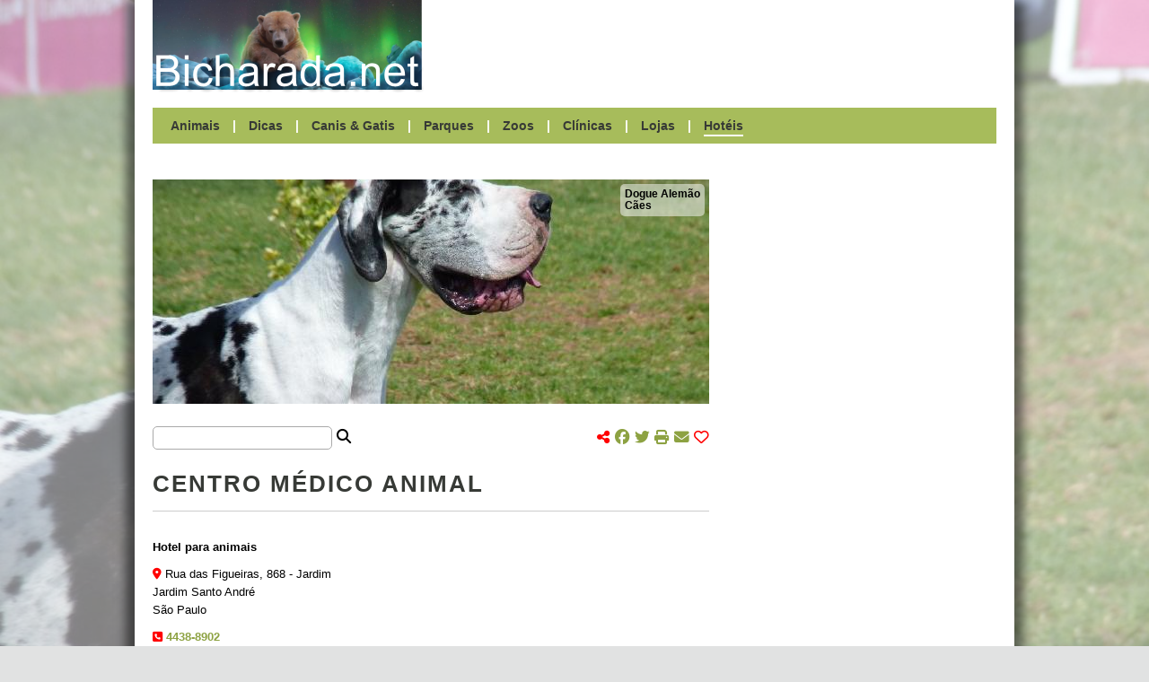

--- FILE ---
content_type: text/html; charset=UTF-8
request_url: http://bicharada.net/animais/hoteis.php?id=377
body_size: 18091
content:
<!DOCTYPE HTML>
<html lang="pt">
	<head>
		<link rel="apple-touch-icon" sizes="180x180" href="apple-touch-icon.png">
		<link rel="canonical" href="https://bicharada.net/animais/hoteis.php">
		<link rel="icon" type="image/png" sizes="32x32" href="favicon-32x32.png">
		<link rel="icon" type="image/png" sizes="16x16" href="favicon-16x16.png">
		<link rel="manifest" href="site.webmanifest">
		<link rel="mask-icon" href="safari-pinned-tab.svg" color="#5bbad5">
		<link rel="stylesheet" href="bicharada.css">
		<meta content="text/html" charset="UTF-8">
		<meta http-equiv="Content-Security-Policy" content="upgrade-insecure-requests">
		<meta http-equiv="Upgrade-Insecure-Requests" content="1">
		<meta name="description" content="Centro Médico Animal">
		<meta name="keywords" content="Centro, Médico, Animal, hotéis caninos, hotéis para cães, hotéis que aceitam cães, hotéis que aceitam gatos, hotéis que aceitam animais">
		<meta name="msapplication-TileColor" content="#00aba9">
		<meta name="robots" content="index, follow">
		<meta name="theme-color" content="#ffffff">
		<meta name="twitter:card" content="summary">
		<meta name="twitter:description" content="Centro Médico Animal">
		<meta name="twitter:image" content="https://bicharada.net/animais/fotos/1.jpg">
		<meta name="twitter:title" content="Centro Médico Animal">
		<meta name="viewport" content="width=device-width, initial-scale=1.0">
		<meta property="og:description" content="Centro Médico Animal">
		<meta property="og:image" content="https://bicharada.net/animais/fotos/1.jpg">
		<meta property="og:site_name" content="Bicharada.net">
		<meta property="og:title" content="Centro Médico Animal">
		<meta property="og:type" content="website">
		<meta property="og:url" content="https://bicharada.net/animais/hoteis.php">
		<script src="inc/bicharada.js"></script>
		<script async src="https://kit.fontawesome.com/3c766790ff.js" crossorigin="anonymous"></script>
		<script async src="https://pagead2.googlesyndication.com/pagead/js/adsbygoogle.js?client=ca-pub-3271278076493531" crossorigin="anonymous"></script>
		<script async src="https://www.googletagmanager.com/gtag/js?id=G-QRF65EMX8T"></script>
		<script>
			window.dataLayer = window.dataLayer || [];
			function gtag(){dataLayer.push(arguments);}
			gtag("js", new Date());
			gtag("config", "G-QRF65EMX8T");
		</script>
		<title>[*] Centro Médico Animal</title>
		<style>
			.header-menu-hoteis {
				border-bottom: 2px solid white;
			}
		</style>
	</head>
	<body>
		<div id="screen"></div> <!-- background screen -->
		<div id="wrapper"> <!-- website content -->
			<div id="header"> <!-- start header desktop -->
				<div id="header-logo-ad">
					<div id="header-logo"><a href="index.php"><img src="img/logo.png"></a></div>
					<div id="header-ad">
						<script async src="https://pagead2.googlesyndication.com/pagead/js/adsbygoogle.js?client=ca-pub-3271278076493531" crossorigin="anonymous"></script>
						<ins class="adsbygoogle" style="display:inline-block;width:620px;height:100px" data-ad-client="ca-pub-3271278076493531" data-ad-slot="7636181048"></ins>
						<script>(adsbygoogle = window.adsbygoogle || []).push({})</script>					
					</div> <!-- end header-ad -->
					<div id="header-print-date">
						<div>Impresso em 2026-01-22</div>
						<div>https://bicharada.net</div>
					</div> <!-- end header-print-date -->
				</div> <!-- end header-logo-ad -->
				<div id="header-menu">
					<a href="animais.php" class="header-menu-animais">Animais</a> | 
					<a href="dicas.php" class="header-menu-dicas">Dicas</a> | 
					<a href="canis.php" class="header-menu-canis">Canis & Gatis</a> | 
					<a href="parques.php" class="header-menu-parques">Parques</a> | 
					<a href="zoos.php" class="header-menu-zoos">Zoos</a> | 
					<a href="clinicas.php" class="header-menu-clinicas">Clínicas</a> | 
					<a href="lojas.php" class="header-menu-lojas">Lojas</a> | 
					<a href="hoteis.php" class="header-menu-hoteis">Hotéis</a>
				</div> <!-- end header-menu -->
			</div> <!-- end header desktop -->
			<div id="header-mobile"> <!-- start header mobile -->
				<div id="header-mobile-name"><a href="index.php">Bicharada.net</a></div>
				<div id="header-mobile-icon" onClick="toggleMenu()"><img src="img/hamburger.png"></div>
			</div>
			<div id="header-mobile-menu">
				<a href="animais.php">Animais</a>
				<a href="dicas.php">Dicas</a>
				<a href="canis.php">Canis & Gatis</a>
				<a href="parques.php">Parques</a>
				<a href="zoos.php">Zoos</a>
				<a href="clinicas.php">Clínicas</a>
				<a href="lojas.php">Lojas</a>
				<a href="hoteis.php">Hotéis</a>
			</div> <!-- end header mobile -->
			<div id="content">
				<div id="main">
					<div id="picture">						
						<div id="picture-links">
							<p><a href="animais.php?aid=152">Dogue Alemão</a></p>
							<p><a href="animais.php?gid=2">Cães</a></p>
						</div>
						<script>
							if(window.innerWidth > 980) {
								animatePicture(7092, 426);
								document.body.style = "background-image: url('fotos/7092.jpg')";
							}
						</script>
					</div> <!-- end picture -->
					<div id="search-share">
						<div id="search-share-search"><input type="text" onInput="handleSearch('hoteis', value, 0, 0, 0)"> <i class="fa-sharp fa-solid fa-magnifying-glass"></i></div>
						<div id="search-share-share">
							<i class="fa-solid fa-share-nodes red"></i> 
							<span class="share-icons">
								<a href="https://www.facebook.com/share.php?u=https%3A%2F%2Fbicharada.net%2Fanimais%2Fhoteis.php" target="new" onClick="handleShare('https%3A%2F%2Fbicharada.net%2Fanimais%2Fhoteis.php')"><i class="fa-brands fa-facebook"></i></a>
								<a href="https://www.twitter.com/share?url=https%3A%2F%2Fbicharada.net%2Fanimais%2Fhoteis.php" target="new" onClick="handleShare('https%3A%2F%2Fbicharada.net%2Fanimais%2Fhoteis.php')"><i class="fa-brands fa-twitter"></i></a>
								<a href="#"><i class="fa-solid fa-print" onClick="window.print(); handleShare('https%3A%2F%2Fbicharada.net%2Fanimais%2Fhoteis.php')"></i></a>
								<a href="mailto:?subject=Centro Médico Animal&body=Centro+M%C3%A9dico+Animal+%0Ahttps%3A%2F%2Fbicharada.net%2Fanimais%2Fhoteis.php" onClick="handleShare('https%3A%2F%2Fbicharada.net%2Fanimais%2Fhoteis.php')"><i class="fa-solid fa-envelope"></i></a> 
								<span onClick="toggleHeart('https%3A%2F%2Fbicharada.net%2Fanimais%2Fhoteis.php')"><a href="#"><i id="heart" class="fa-regular fa-heart red"></i></a></span>
								<span id="share-likes"></span>
							</span>
						</div>
					</div> <!-- end search-share -->
					<div id="search-results"></div>			
					<div id="page-title">Centro Médico Animal</div>
					<div class="main-item">
						<div class="main-item-text main-item-text-coords">
							<div class="bottom10px"><b>Hotel para animais</b></div>
							<div class="bottom10px"></div>
							<div><i class="fa-solid fa-location-dot"></i> Rua das Figueiras, 868 - Jardim</div>
							<div>Jardim Santo André</div>
							<div class="bottom10px"> São Paulo</div>
							<div></div>
							<div><i class="fa-solid fa-square-phone"></i> <a href="tel: ">4438-8902</a></div>
							<div></div>
							<div>

							</div>
						</div>
					</div>
					<div class="main-ad-hoteis">
						<script async src="https://pagead2.googlesyndication.com/pagead/js/adsbygoogle.js?client=ca-pub-3271278076493531" crossorigin="anonymous"></script>
						<ins class="adsbygoogle" style="display:block" data-ad-client="ca-pub-3271278076493531" data-ad-slot="3578318866" data-ad-format="auto" data-full-width-responsive="true"></ins>
						<script>(adsbygoogle = window.adsbygoogle || []).push({})</script>
					</div>
					<div id="page-title-bottom">Notícias</div>
					<div class="main-item">
						<div class="main-item-picture"><a href="noticias.php?id=2369"><img src="ffoto.php?f=7979&amp;l=150" alt="Guia de Adoção Responsável" /></a></div>
						<div class="main-item-before-title">Portugal</div>
						<div class="main-item-title"><a href="noticias.php?id=2369">Guia de Adoção Responsável</a></div>
						<div class="main-item-text">
Em Portugal, a taxa de abandono de animais de companhia aumentou em mais de 30% nos últimos anos, o que se traduz numa média de 119 animais abandonados por dia. 

Explicações? A pandemia agravou este comportamento, mas não é a única razão.
						</div>
						<div class="main-item-more"><a href="noticias.php?id=2369">Saber mais</a></div>
					</div>
					<div class="main-item">
						<div class="main-item-before-title">Itália</div>
						<div class="main-item-title"><a href="noticias.php?id=2368">Cão sobrevive nove dias soterrado</a></div>
						<div class="main-item-text">
Um cão foi retirado de entre os escombros em Amatrice, Itália, depois de ter estado nove dias sob as ruínas da casa onde vivia com os donos.

Aparentemente, o cão, de nome Romeo, estaria no piso inferior da casa, ao contrário dos donos, que dormiam no piso superior.
						</div>
						<div class="main-item-more"><a href="noticias.php?id=2368">Saber mais</a></div>
					</div>
					<div class="main-item">
						<div class="main-item-picture"><a href="noticias.php?id=2367"><img src="ffoto.php?f=9725&amp;l=150" alt="Jardim Zoológico comemora Dia Mundial do Tigre" /></a></div>
						<div class="main-item-before-title">Portugal</div>
						<div class="main-item-title"><a href="noticias.php?id=2367">Jardim Zoológico comemora Dia Mundial do Tigre</a></div>
						<div class="main-item-text">
No próximo dia 29 de Julho, sexta-feira, conhecer o Tigre-da-sibéria e o Tigre-de-sumatra e aprender a estimular os comportamentos naturais desta espécie são os desafios lançados pelo Jardim Zoológico.
						</div>
						<div class="main-item-more"><a href="noticias.php?id=2367">Saber mais</a></div>
					</div>
					<div class="main-item">
						<div class="main-item-before-title">Estados Unidos</div>
						<div class="main-item-title"><a href="noticias.php?id=2366">Animais de companhia fazem bem à saúde das mulheres</a></div>
						<div class="main-item-text">
São muitos os estudos que atribuem à companhia dos animais algum tipo de saúde para os donos. Agora, um novo estudo aponta particularmente para beneficios ao nível da saúde vascular para as mulheres.
						</div>
						<div class="main-item-more"><a href="noticias.php?id=2366">Saber mais</a></div>
					</div>
					<div class="main-item">
						<div class="main-item-before-title">Portugal</div>
						<div class="main-item-title"><a href="noticias.php?id=2365">Linces-ibéricos voltam a nascer em chão luso</a></div>
						<div class="main-item-text">
Foram muitos anos e muitas pessoas envolvidas dos dois lados da fronteira para que o lince-ibérico pudesse ter futuro. No período de duas semanas, as notícias que todos esperavam há anos surgiram, primeiro Jacarandá depois Lagunilla, duas das fêmeas libertadas em Portugal, tinham tido as suas primeiras crias, e havia pequenos linces para demonstrar que todo o investimento pessoal dos muitos envolvidos neste processo tinha valido a pena.
						</div>
						<div class="main-item-more"><a href="noticias.php?id=2365">Saber mais</a></div>
					</div>
					<div class="main-ad">
						<script async src="https://pagead2.googlesyndication.com/pagead/js/adsbygoogle.js?client=ca-pub-3271278076493531" crossorigin="anonymous"></script>
						<ins class="adsbygoogle" style="display:block" data-ad-client="ca-pub-3271278076493531" data-ad-slot="3578318866" data-ad-format="auto" data-full-width-responsive="true"></ins>
						<script>(adsbygoogle = window.adsbygoogle || []).push({})</script>
					</div>
				</div> <!-- end content main -->
				<div id="secondary">
					<div class="secondary-ad">
						<script async src="https://pagead2.googlesyndication.com/pagead/js/adsbygoogle.js?client=ca-pub-3271278076493531"
crossorigin="anonymous"></script>
						<ins class="adsbygoogle" style="display:block" data-ad-client="ca-pub-3271278076493531" data-ad-slot="2894996429" data-ad-format="auto"></ins>
						<script>(adsbygoogle = window.adsbygoogle || []).push({})</script>
					</div>
					<div id="gallery">
						<div class="secondary-item-title">Galeria fotográfica</div>
						<div class="gallery-row">
							<div><a href="fotos.php?id=3119"><img src="ffoto.php?f=3119&amp;l=90" alt="Osga-moura" title="Osga-moura"></a></div>
							<div><a href="fotos.php?id=3748"><img src="ffoto.php?f=3748&amp;l=90" alt="Jack Russel Terrier" title="Jack Russel Terrier"></a></div>
							<div><a href="fotos.php?id=1407"><img src="ffoto.php?f=1407&amp;l=90" alt="Barbo palhaço" title="Barbo palhaço"></a></div>
						</div>
						<div class="gallery-row">
							<div><a href="fotos.php?id=479"><img src="ffoto.php?f=479&amp;l=90" alt="Jaguar" title="Jaguar"></a></div>
							<div><a href="fotos.php?id=3689"><img src="ffoto.php?f=3689&amp;l=90" alt="Dandie Dinmont Terrier" title="Dandie Dinmont Terrier"></a></div>
							<div><a href="fotos.php?id=2978"><img src="ffoto.php?f=2978&amp;l=90" alt="Tartaruga" title="Tartaruga"></a></div>
						</div>
						<div class="gallery-row">
							<div><a href="fotos.php?id=8829"><img src="ffoto.php?f=8829&amp;l=90" alt="Faizão Dourado" title="Faizão Dourado"></a></div>
							<div><a href="fotos.php?id=2469"><img src="ffoto.php?f=2469&amp;l=90" alt="Welsh Corgi Cardigan" title="Welsh Corgi Cardigan"></a></div>
							<div><a href="fotos.php?id=8818"><img src="ffoto.php?f=8818&amp;l=90" alt="Cabra Bravia" title="Cabra Bravia"></a></div>
						</div>

					</div>
					<div class="secondary-ad">
						<script async src="https://pagead2.googlesyndication.com/pagead/js/adsbygoogle.js?client=ca-pub-3271278076493531"
crossorigin="anonymous"></script>
						<ins class="adsbygoogle" style="display:block" data-ad-client="ca-pub-3271278076493531" data-ad-slot="2894996429" data-ad-format="auto"></ins>
						<script>(adsbygoogle = window.adsbygoogle || []).push({})</script>
					</div>
					<div id="lists">
						<div class="secondary-item">
							<div class="secondary-item-title">Canis & Gatis</div>
							<div class="secondary-item-detail">
								<div class="secondary-item-item">
									<p class="secondary-item-item-title"><a href="canis.php?id=8">Quinta do Mião</a></p>
									<p class="secondary-item-item-address">Setúbal, Portugal</p>
								</div>								<div class="secondary-item-item">
									<p class="secondary-item-item-title"><a href="canis.php?id=30">Centro de Recolha Oficial de Animais</a></p>
									<p class="secondary-item-item-address">Porto, Portugal</p>
								</div>
							</div>
						</div>
						<div class="secondary-item">
							<div class="secondary-item-title">Parques</div>
							<div class="secondary-item-detail">
								<div class="secondary-item-item">
									<p class="secondary-item-item-title"><a href="parques.php?id=66">Parque Nacional da Serra do Divisor</a></p>
									<p class="secondary-item-item-address">Acre, Brasil</p>
								</div>								<div class="secondary-item-item">
									<p class="secondary-item-item-title"><a href="parques.php?id=95">Parque Nacional do Gilé</a></p>
									<p class="secondary-item-item-address">Zambézia, Moçambique</p>
								</div>
							</div>
						</div>
						<div class="secondary-item">
							<div class="secondary-item-title">Zoos</div>
							<div class="secondary-item-detail">
								<div class="secondary-item-item">
									<p class="secondary-item-item-title"><a href="zoos.php?id=5">Parque Zoológico de São Paulo</a></p>
									<p class="secondary-item-item-address">São Paulo, Brasil</p>
								</div>								<div class="secondary-item-item">
									<p class="secondary-item-item-title"><a href="zoos.php?id=46">Parque Municipal Arruda Câmara</a></p>
									<p class="secondary-item-item-address">Paraíba, Brasil</p>
								</div>
							</div>
						</div>
						<div class="secondary-item">
							<div class="secondary-item-title">Clínicas</div>
							<div class="secondary-item-detail">
								<div class="secondary-item-item">
									<p class="secondary-item-item-title"><a href="clinicas.php?id=6301">Plantivet</a></p>
									<p class="secondary-item-item-address">Évora, Portugal</p>
								</div>								<div class="secondary-item-item">
									<p class="secondary-item-item-title"><a href="clinicas.php?id=1648">Mauro Yossiko Oshiro</a></p>
									<p class="secondary-item-item-address">Mato Grosso do Sul, Brasil</p>
								</div>
							</div>
						</div>
						<div class="secondary-item">
							<div class="secondary-item-title">Lojas</div>
							<div class="secondary-item-detail">
								<div class="secondary-item-item">
									<p class="secondary-item-item-title"><a href="lojas.php?id=463">Aquáriomania</a></p>
									<p class="secondary-item-item-address">Ceará, Brasil</p>
								</div>								<div class="secondary-item-item">
									<p class="secondary-item-item-title"><a href="lojas.php?id=361">Manuel Duarte Maninha</a></p>
									<p class="secondary-item-item-address">Lisboa, Portugal</p>
								</div>
							</div>
						</div>
						<div class="secondary-item">
							<div class="secondary-item-title">Hotéis</div>
							<div class="secondary-item-detail">
								<div class="secondary-item-item">
									<p class="secondary-item-item-title"><a href="hoteis.php?id=108">Encrenquinha´s Hotel Fazenda Escola</a></p>
									<p class="secondary-item-item-address">São Paulo, Brasil</p>
								</div>								<div class="secondary-item-item">
									<p class="secondary-item-item-title"><a href="hoteis.php?id=426">Casa da Cidadela - Turismo Rural</a></p>
									<p class="secondary-item-item-address">Guarda, Portugal</p>
								</div>
							</div>
						</div>
					</div> <!-- end lists -->			
				</div> <!-- end secondary -->
			</div> <!-- end content -->
			<div id="footer">
				<a href="https://bicharada.net"><strong>Bicharada.net</strong></a> | <a href="contacto.php">Contacto</a>
			</div> <!-- end footer -->
		</div> <!-- end wrapper --> 
	</body>
</html>

--- FILE ---
content_type: text/html; charset=utf-8
request_url: https://www.google.com/recaptcha/api2/aframe
body_size: 222
content:
<!DOCTYPE HTML><html><head><meta http-equiv="content-type" content="text/html; charset=UTF-8"></head><body><script nonce="th_TfNgRrtrWB9uTlx5P6A">/** Anti-fraud and anti-abuse applications only. See google.com/recaptcha */ try{var clients={'sodar':'https://pagead2.googlesyndication.com/pagead/sodar?'};window.addEventListener("message",function(a){try{if(a.source===window.parent){var b=JSON.parse(a.data);var c=clients[b['id']];if(c){var d=document.createElement('img');d.src=c+b['params']+'&rc='+(localStorage.getItem("rc::a")?sessionStorage.getItem("rc::b"):"");window.document.body.appendChild(d);sessionStorage.setItem("rc::e",parseInt(sessionStorage.getItem("rc::e")||0)+1);localStorage.setItem("rc::h",'1769101803855');}}}catch(b){}});window.parent.postMessage("_grecaptcha_ready", "*");}catch(b){}</script></body></html>